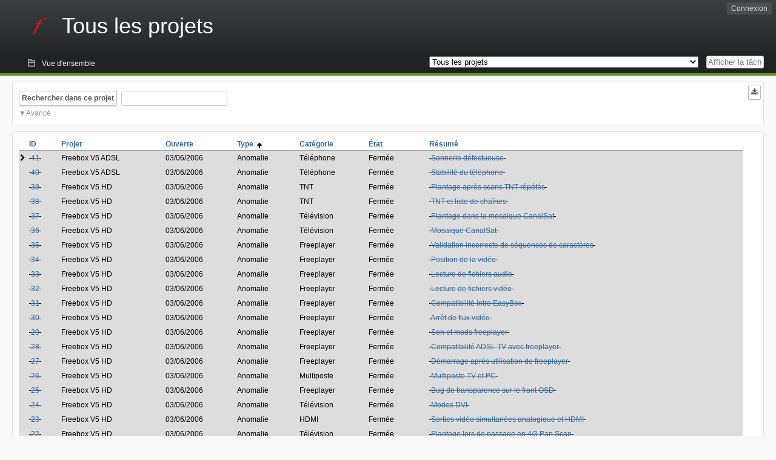

--- FILE ---
content_type: text/html; charset=utf-8
request_url: https://dev.freebox.fr/bugs/tasklist/proj0?opened=16&status%5B0%5D=&order=tasktype&sort=asc&order2=dateopened&sort2=desc
body_size: 11490
content:
<!DOCTYPE html PUBLIC "-//W3C//DTD XHTML 1.0 Strict//EN" "http://www.w3.org/TR/xhtml1/DTD/xhtml1-strict.dtd">
<html xmlns="http://www.w3.org/1999/xhtml" lang="fr-FR" xml:lang="fr-FR">
<head>
<title>Bugtracker Freebox :: Tous les projets: Liste des tâches</title>
<meta name="description" content="Flyspray, a Bug Tracking System written in PHP." />
<meta http-equiv="Content-Type" content="text/html; charset=utf-8" />
<meta http-equiv="Content-Script-Type" content="text/javascript" />
<meta http-equiv="Content-Style-Type" content="text/css" />
<meta name="viewport" content="width=device-width, initial-scale=1.0" />
<base href="https://dev.freebox.fr/bugs/" />
<link rel="icon" href="favicon.ico" />
<link rel="index" id="indexlink" type="text/html" href="https://dev.freebox.fr/bugs/" />
<link rel="section" type="text/html" href="https://dev.freebox.fr/bugs/?project=16" />
<link rel="section" type="text/html" href="https://dev.freebox.fr/bugs/?project=17" />
<link rel="section" type="text/html" href="https://dev.freebox.fr/bugs/?project=11" />
<link rel="section" type="text/html" href="https://dev.freebox.fr/bugs/?project=10" />
<link rel="section" type="text/html" href="https://dev.freebox.fr/bugs/?project=13" />
<link rel="section" type="text/html" href="https://dev.freebox.fr/bugs/?project=12" />
<link rel="section" type="text/html" href="https://dev.freebox.fr/bugs/?project=14" />
<link rel="section" type="text/html" href="https://dev.freebox.fr/bugs/?project=9" />
<link rel="section" type="text/html" href="https://dev.freebox.fr/bugs/?project=4" />
<link rel="section" type="text/html" href="https://dev.freebox.fr/bugs/?project=2" />
<link rel="section" type="text/html" href="https://dev.freebox.fr/bugs/?project=15" />
<link media="screen" href="https://dev.freebox.fr/bugs/themes/CleanFS/theme.css" rel="stylesheet" type="text/css" />
<link media="print" href="https://dev.freebox.fr/bugs/themes/CleanFS/theme_print.css" rel="stylesheet" type="text/css" />
<link href="https://dev.freebox.fr/bugs/themes/CleanFS/font-awesome.min.css" rel="stylesheet" type="text/css" />
<link rel="alternate" type="application/rss+xml" title="Flyspray RSS 1.0 Feed"
  href="https://dev.freebox.fr/bugs/feed.php?feed_type=rss1&amp;project=0" />
<link rel="alternate" type="application/rss+xml" title="Flyspray RSS 2.0 Feed"
  href="https://dev.freebox.fr/bugs/feed.php?feed_type=rss2&amp;project=0" />
<link rel="alternate" type="application/atom+xml" title="Flyspray Atom 0.3 Feed"
  href="https://dev.freebox.fr/bugs/feed.php?feed_type=atom&amp;project=0" />
<script type="text/javascript" src="https://dev.freebox.fr/bugs/js/prototype/prototype.js"></script>
<script type="text/javascript" src="https://dev.freebox.fr/bugs/js/script.aculo.us/scriptaculous.js"></script>
<script type="text/javascript" src="https://dev.freebox.fr/bugs/js/index.js"></script>
<script type="text/javascript" src="https://dev.freebox.fr/bugs/js/tabs.js"></script>
<script type="text/javascript" src="https://dev.freebox.fr/bugs/js/functions.js"></script>
<script type="text/javascript" src="https://dev.freebox.fr/bugs/js/jscalendar/calendar_stripped.js"></script>
<script type="text/javascript" src="https://dev.freebox.fr/bugs/js/jscalendar/calendar-setup_stripped.js"> </script>
<script type="text/javascript" src="https://dev.freebox.fr/bugs/js/jscalendar/lang/calendar-fr.js"></script>
<script type="text/javascript" src="https://dev.freebox.fr/bugs/js/lightbox/js/lightbox.js"></script>
<link rel="stylesheet" href="https://dev.freebox.fr/bugs/js/lightbox/css/lightbox.css" type="text/css" media="screen" />
	 
</head>
<body onload="" class="index p0">

    <h1 id="title"><a href="https://dev.freebox.fr/bugs/">
	<img src="https://dev.freebox.fr/bugs//logo_f.png" />	<span>Tous les projets</span>
    </a></h1>
    <input id="menu1" type="checkbox">
<label id="labelmenu1" for="menu1"></label>
<div id="menu"><ul id="menu-list"><li class="first">
	<input type="checkbox" id="s_loginbox" />
        <label for="s_loginbox" id="show_loginbox" accesskey="l">Connexion</label>
        <div id="loginbox" class="popup"><form id="login" action="https://dev.freebox.fr/bugs/index.php?do=authenticate" method="post">
<div id="login_input">
	<input placeholder="Nom d&#039;utilisateur" class="text" type="text" id="lbl_user_name" name="user_name" size="17" maxlength="32" />
	<input placeholder="Mot de passe" class="password" type="password" id="lbl_password" name="password" size="17" maxlength="100" />
	<label for="lbl_remember">Se souvenir de moi</label>
	<input type="checkbox" id="lbl_remember" name="remember_login" />
	<input type="hidden" name="return_to" value="/bugs/tasklist/proj0?opened=16&amp;status%5B0%5D=&amp;order=tasktype&amp;sort=asc&amp;order2=dateopened&amp;sort2=desc" />
	<input type="submit" value="Connexion" name="login" id="login_button" />
</div>
<div id="login_links">
              <a id="registerlink"
                href="https://dev.freebox.fr/bugs/register">Inscription</a>
                  <a id="forgotlink"
                href="https://dev.freebox.fr/bugs/lostpw">Mot de passe perdu ?</a>
        </div>
<div id="login_oauth">
    </div>
</form>
</div>
	</li></ul>
</div><div id="pm-menu">
	<input id="pmmenu" type="checkbox">
	<label id="labelpmmenu" for="pmmenu"></label>
	<ul id="pm-menu-list"><li class="first">
		<a id="toplevellink"
				href="https://dev.freebox.fr/bugs/toplevel/proj0">Vue d&#039;ensemble</a>
	</li>	</ul>
	<div id="pmcontrol">
		<div id="projectselector">			<form id="projectselectorform" action="https://dev.freebox.fr/bugs/index.php" method="get">
				<select name="project" onchange="document.getElementById('projectselectorform').submit()">
				<option value="0" selected="selected">Tous les projets</option><optgroup><option value="16">Application &quot;Freebox Connect&quot;</option><option value="17">Application &quot;Freebox Files&quot;</option><option value="11">Application &quot;Freebox&quot; (anciennement Compagnon)</option><option value="10">Freebox Player (Revolution / V6)</option><option value="13">Freebox Player Delta / One (V7)</option><option value="12">Freebox Player Mini 4K</option><option value="14">Freebox Player Pop (V8)</option><option value="9">Freebox Server (Ultra V9/ Pop V8/ Delta V7 / Revolution V6 / Mini 4K)</option><option value="4">Freebox V5 ADSL</option><option value="2">Freebox V5 HD</option><option value="15">Répéteur Wi-Fi</option></optgroup>				</select>
				<noscript><button type="submit">Basculer</button></noscript>
				<input type="hidden" name="do" value="index" />
				<input type="hidden" value="1" name="switch" />
							</form>
		</div>
		<div id="showtask">			<form action="https://dev.freebox.fr/bugs/index.php" method="get">
				<noscript><button type="submit">Afficher la tâche #</button></noscript>
				<input id="task_id" name="show_task" class="text" type="text" size="10" accesskey="t" placeholder="Afficher la tâche #" />
			</form>
		</div>
	</div>
</div>

								
<div id="content">
		<script type="text/javascript">
    //Used for dynamically displaying the bulk edit pane, when Checkboxes are >1
    function BulkEditCheck()
    {
        var form = document.getElementById('massops');
        var count = 0;
        for(var n=0;n < form.length;n++){
            if(form[n].name == 'ids[]' && form[n].checked){
                count++;
            }
        }

        if(count == 0)
        {
            Effect.Fade('bulk_edit_selectedItems',{ duration: 0.2 });
        }
        if(count == 1)
        {
            Effect.Appear('bulk_edit_selectedItems',{ duration: 0.2 });
        }
    }

    function massSelectBulkEditCheck()
    {
        var form = document.getElementById('massops');
        var check_count = 0, uncheck_count;
        for(var n=0;n < form.length;n++){
            if(form[n].name == 'ids[]'){
		if(form[n].checked)
		    check_count++;
		else
		    uncheck_count++;
            }
        }

        if(check_count == 0)
        {
            Effect.Appear('bulk_edit_selectedItems',{ duration: 0.2 });
        }

        if(uncheck_count == 0)
        {
            Effect.Fade('bulk_edit_selectedItems',{ duration: 0.2 });
        }
    }

    function ClearAssignments()
    {
        document.getElementById('bulk_assignment').options.length = 0;
    }
</script>



<form id="search" action="https://dev.freebox.fr/bugs/index.php" method="get">
  <button id="searchthisproject" type="submit">Rechercher dans ce projet</button>
  <input class="text" id="searchtext" name="string" type="text" size="20" placeholder=" "
   maxlength="100" value="" accesskey="q"/>
  <input type="hidden" name="project" value="0"/>
  <input type="hidden" name="do" value="index"/>
  <button type="submit" name="export_list" value="1" id="exporttasklist" title="Exporter la liste des tâches"><i class="fa fa-download"></i></button>
<style>
#sc2,#s_searchstate{display:none;}
#searchstateactions{color:#999;display:block;cursor:pointer;}
#s_searchstate:checked ~ #sc2 {display:block;}
#s_searchstate ~ label::before { content: "\25bc";}
#s_searchstate:checked ~ label::before { content: "\25b2";}
</style>
<input id="s_searchstate" type="checkbox" name="advancedsearch"/>
<label id="searchstateactions" for="s_searchstate">Avancé</label>
<div id="sc2" class="switchcontent">
<fieldset class="advsearch_misc">
   <legend>Divers</legend>
   <input type="checkbox" name="search_in_comments" value="1" id="sic" />                    <label class="left" for="sic">Rechercher dans les commentaires</label>

                    <input type="checkbox" name="search_in_details" value="1" id="search_in_details" />                    <label class="left" for="search_in_details">Rechercher dans les détails</label>

                    <input type="checkbox" name="search_for_all" value="1" id="sfa" />                    <label class="left" for="sfa">Rechercher tous les mots</label>

                    <input type="checkbox" name="only_watched" value="1" id="only_watched" />                    <label class="left" for="only_watched">Surveillées par moi</label>

                    <input type="checkbox" name="only_primary" value="1" id="only_primary" />                    <label class="left" for="only_primary">Tâches n&#039;en bloquant aucune autre</label>

		<input type="checkbox" name="only_blocker" value="1" id="only_blocker" />		<label class="left" for="only_blocker" id="blockerlabel">Tâches bloquant d&#039;autres tâches</label>
		<span id="blockerornoblocker">La sélection simultanée des options &quot;bloquant&quot; et &quot;non bloquant&quot; n&#039;est pas cohérente.</span>
		<style>
		#blockerornoblocker {display:none;color:#c00;}
		#only_primary:checked ~ #only_blocker:checked ~ #blockerornoblocker {display:inline;}
		</style>
		
                    <input type="checkbox" name="has_attachment" value="1" id="has_attachment" />                    <label class="left" for="has_attachment">Avec pièce jointe</label>

                    <input type="checkbox" name="hide_subtasks" value="1" id="hide_subtasks" />                    <label class="left" for="hide_subtasks">Cacher une sous-tâche</label>
                </fieldset>

                <fieldset class="advsearch_task">
                    <legend>Propriétés de la tâche</legend>
            <!-- Task Type -->
		                        <div class="search_select">
		                            <label class="default multisel" for="type">Type</label>
                        <select name="type[]" id="type" multiple="multiple" size="8">
                            <option value="" selected="selected">Tout type de tâche</option><option value="1">Anomalie</option><option value="2">Évolution</option><option value="4">Autre</option>                        </select>
                    </div>

            <!-- Severity -->
		                        <div class="search_select">
		                            <label class="default multisel" for="sev">Sévérité</label>
                        <select name="sev[]" id="sev" multiple="multiple" size="8">
                            <option value="" selected="selected">Toutes les sévérités</option><option value="5">Critique</option><option value="4">Haute</option><option value="3">Moyenne</option><option value="2">Basse</option><option value="1">Très basse</option>                        </select>
                    </div>

            <!-- Priority -->
		                        <div class="search_select">
		                            <label class="default multisel" for="pri">Priorité</label>
                        <select name="pri[]" id="pri" multiple="multiple" size="8">
                            <option value="" selected="selected">Toutes les priorités</option><option value="6">Très haute</option><option value="5">Haute</option><option value="4">Moyenne</option><option value="3">Basse</option><option value="2">Très Basse</option><option value="1">Ajourné</option>                        </select>
                    </div>

            <!-- Due Version -->
		                        <div class="search_select">
		                            <label class="default multisel" for="due">Due pour la version</label>
                        <select name="due[]" id="due" multiple="multiple" size="8">
                            <option value="" selected="selected">N&#039;importe quelle version</option><option value="0">Non assignée</option>                        </select>
                    </div>

            <!-- Reportedin -->
		                        <div class="search_select">
		                            <label class="default multisel" for="reported">Basée sur la version</label>
                        <select name="reported[]" id="reported" multiple="multiple" size="8">
                            <option value="" selected="selected">Toutes versions</option>                        </select>
                    </div>

            <!-- Category -->
		                        <div class="search_select">
		                            <label class="default multisel" for="cat">Catégorie</label>
                        <select name="cat[]" id="cat" multiple="multiple" size="8">
                            <option value="" selected="selected">Toutes les catégories</option>                        </select>
                    </div>

            <!-- Status -->
		                        <div class="search_select">
		                            <label class="default multisel" for="status">État</label>
                        <select name="status[]" id="status" multiple="multiple" size="8">
                            <option value="" selected="selected">Tous les états</option><option value="open">Toutes les tâches ouvertes</option><option value="closed">Toutes les tâches fermées</option><option value="1">Nouveau</option><option value="2">Confirmé</option><option value="7">À investiguer</option><option value="3">En cours de résolution</option><option value="5">En attente de réponse</option>                        </select>
                    </div>

            <!-- Progress -->
		                        <div class="search_select">
		                            <label class="default multisel" for="percent">Pourcentage achevé</label>
                        <!-- legacy: tpl_options()
                        <select name="percent[]" id="percent" multiple="multiple" size="12">
                                                        <option value="" selected="selected">N&#039;importe</option><option value="0">0</option><option value="10">10</option><option value="20">20</option><option value="30">30</option><option value="40">40</option><option value="50">50</option><option value="60">60</option><option value="70">70</option><option value="80">80</option><option value="90">90</option><option value="100">100</option>                        </select>
                        -->
<select name="percent[]" id="percent" multiple="multiple" size="12">
<option value="" selected="selected">N&#039;importe</option>
<option value="0" class="percent0">0</option>
<option value="10" class="percent10">10</option>
<option value="20" class="percent20">20</option>
<option value="30" class="percent30">30</option>
<option value="40" class="percent40">40</option>
<option value="50" class="percent50">50</option>
<option value="60" class="percent60">60</option>
<option value="70" class="percent70">70</option>
<option value="80" class="percent80">80</option>
<option value="90" class="percent90">90</option>
<option value="100" class="percent100">100</option>
</select>                    </div>
                    <div class="clear"></div>
                </fieldset>

                <fieldset class="advsearch_users">
                    <legend>Utilisateurs</legend>
                    <label class="default multisel" for="opened">Ouverte par</label>
                    <input class="users text"  placeholder = " " type="text" name="opened" id="opened" value="remm" />
<span class="autocomplete" id="opened_complete"></span>
<script type="text/javascript">
    showstuff('opened_complete');
    new Ajax.Autocompleter('opened', 'opened_complete', 'https://dev.freebox.fr/bugs/js/callbacks/usersearch.php', {})
</script>

		                    <label class="default multisel" for="dev">Assignée à</label>
                    <input class="users text"  placeholder = " " type="text" name="dev" id="dev" value="" />
<span class="autocomplete" id="dev_complete"></span>
<script type="text/javascript">
    showstuff('dev_complete');
    new Ajax.Autocompleter('dev', 'dev_complete', 'https://dev.freebox.fr/bugs/js/callbacks/usersearch.php', {})
</script>
                    <label class="default multisel" for="closed">Fermée par</label>
                    <input class="users text"  placeholder = " " type="text" name="closed" id="closed" value="" />
<span class="autocomplete" id="closed_complete"></span>
<script type="text/javascript">
    showstuff('closed_complete');
    new Ajax.Autocompleter('closed', 'closed_complete', 'https://dev.freebox.fr/bugs/js/callbacks/usersearch.php', {})
</script>
                </fieldset>

                <fieldset class="advsearch_dates">
                    <legend>Dates</legend>
            <!-- Due Date -->
		                        <div class="dateselect">
		                            <label for="duedatefrom">Échéance du</label>
<input id="duedatefrom" type="text" class="text" size="10" name="duedatefrom" placeholder=" " value="" />
<a class="datebutton" href="#" id="duedatefromdateview" title="Sélectionner la date"></a>
<script type="text/javascript">Calendar.setup({daFormat: '%Y-%m-%d',inputField: "duedatefrom", button: "duedatefromdateview"});</script>
                        <label for="duedateto">au</label>
<input id="duedateto" type="text" class="text" size="10" name="duedateto" placeholder=" " value="" />
<a class="datebutton" href="#" id="duedatetodateview" title="Sélectionner la date"></a>
<script type="text/javascript">Calendar.setup({daFormat: '%Y-%m-%d',inputField: "duedateto", button: "duedatetodateview"});</script>
                    </div>
                    <div class="dateselect">
                        <label for="changedfrom">Modifiée du</label>
<input id="changedfrom" type="text" class="text" size="10" name="changedfrom" placeholder=" " value="" />
<a class="datebutton" href="#" id="changedfromdateview" title="Sélectionner la date"></a>
<script type="text/javascript">Calendar.setup({daFormat: '%Y-%m-%d',inputField: "changedfrom", button: "changedfromdateview"});</script>
                        <label for="changedto">au</label>
<input id="changedto" type="text" class="text" size="10" name="changedto" placeholder=" " value="" />
<a class="datebutton" href="#" id="changedtodateview" title="Sélectionner la date"></a>
<script type="text/javascript">Calendar.setup({daFormat: '%Y-%m-%d',inputField: "changedto", button: "changedtodateview"});</script>
                    </div>
                    <div class="dateselect">
                        <label for="openedfrom">Ouverte du</label>
<input id="openedfrom" type="text" class="text" size="10" name="openedfrom" placeholder=" " value="" />
<a class="datebutton" href="#" id="openedfromdateview" title="Sélectionner la date"></a>
<script type="text/javascript">Calendar.setup({daFormat: '%Y-%m-%d',inputField: "openedfrom", button: "openedfromdateview"});</script>
                        <label for="openedto">au</label>
<input id="openedto" type="text" class="text" size="10" name="openedto" placeholder=" " value="" />
<a class="datebutton" href="#" id="openedtodateview" title="Sélectionner la date"></a>
<script type="text/javascript">Calendar.setup({daFormat: '%Y-%m-%d',inputField: "openedto", button: "openedtodateview"});</script>
                    </div>
                    <div class="dateselect">
                        <label for="closedfrom">Fermée du</label>
<input id="closedfrom" type="text" class="text" size="10" name="closedfrom" placeholder=" " value="" />
<a class="datebutton" href="#" id="closedfromdateview" title="Sélectionner la date"></a>
<script type="text/javascript">Calendar.setup({daFormat: '%Y-%m-%d',inputField: "closedfrom", button: "closedfromdateview"});</script>
                        <label for="closedto">au</label>
<input id="closedto" type="text" class="text" size="10" name="closedto" placeholder=" " value="" />
<a class="datebutton" href="#" id="closedtodateview" title="Sélectionner la date"></a>
<script type="text/javascript">Calendar.setup({daFormat: '%Y-%m-%d',inputField: "closedto", button: "closedtodateview"});</script>
                    </div>
                </fieldset>
            </div>
</form>
<div id="tasklist">
<form action="https://dev.freebox.fr/bugs/proj0?do=tasklist&amp;project=0&amp;opened=16&amp;status%5B0%5D=&amp;order=tasktype&amp;sort=asc&amp;order2=dateopened&amp;sort2=desc" method="post" name="massops" enctype="multipart/form-data" id="massops"><input type="hidden" name="csrftoken" value="1011561437" /><div>
<script type="text/javascript">
	var cX = 0; var cY = 0; var rX = 0; var rY = 0;
	function UpdateCursorPosition(e){ cX = e.pageX; cY = e.pageY;}
	function UpdateCursorPositionDocAll(e){ cX = e.clientX; cY = e.clientY;}
	if(document.all) { document.onmousemove = UpdateCursorPositionDocAll; }
	else { document.onmousemove = UpdateCursorPosition; }
	function AssignPosition(d) {
		if (self.pageYOffset) {
			rX = self.pageXOffset;
			rY = self.pageYOffset;
		} else if(document.documentElement && document.documentElement.scrollTop) {
			rX = document.documentElement.scrollLeft;
			rY = document.documentElement.scrollTop;
		} else if(document.body) {
			rX = document.body.scrollLeft;
			rY = document.body.scrollTop;
		}
		if (document.all) {
			cX += rX;
			cY += rY;
		}
		d.style.left = (cX+10) + "px";
		d.style.top = (cY+10) + "px";
	}
	function Show(elem, id) {
		if(cY == 0) return;
		var div = document.getElementById("desc_"+id);
		AssignPosition(div);
		div.style.display = "block";
	}
	function Hide(elem, id)	{
		document.getElementById("desc_"+id).style.display = "none";
	}
</script>	
<table id="tasklist_table">
<colgroup>
	<col class="caret" />
			<col class="id" />
		<col class="project" />
		<col class="dateopened" />
		<col class="tasktype" />
		<col class="category" />
		<col class="status" />
		<col class="summary" />
	</colgroup>
<thead>
<tr>
	<th class="caret"></th>
	
	<th class="id"><a title="Trier selon cette colonne" href="https://dev.freebox.fr/bugs/tasklist/proj0?opened=16&amp;status%5B0%5D=&amp;order=id&amp;sort=desc&amp;order2=tasktype&amp;sort2=asc">ID</a></th>
	<th class="project"><a title="Trier selon cette colonne" href="https://dev.freebox.fr/bugs/tasklist/proj0?opened=16&amp;status%5B0%5D=&amp;order=project&amp;sort=asc&amp;order2=tasktype&amp;sort2=asc">Projet</a></th>
	<th class="dateopened"><a title="Trier selon cette colonne" href="https://dev.freebox.fr/bugs/tasklist/proj0?opened=16&amp;status%5B0%5D=&amp;order=dateopened&amp;sort=desc&amp;order2=tasktype&amp;sort2=asc">Ouverte</a></th>
	<th class="tasktype orderby"><a title="Trier selon cette colonne" href="https://dev.freebox.fr/bugs/tasklist/proj0?opened=16&amp;status%5B0%5D=&amp;order=tasktype&amp;sort=desc&amp;order2=dateopened&amp;sort2=desc">Type&nbsp;&nbsp;<img src="https://dev.freebox.fr/bugs/themes/CleanFS/asc.png" alt="asc" /></a></th>
	<th class="category"><a title="Trier selon cette colonne" href="https://dev.freebox.fr/bugs/tasklist/proj0?opened=16&amp;status%5B0%5D=&amp;order=category&amp;sort=asc&amp;order2=tasktype&amp;sort2=asc">Catégorie</a></th>
	<th class="status"><a title="Trier selon cette colonne" href="https://dev.freebox.fr/bugs/tasklist/proj0?opened=16&amp;status%5B0%5D=&amp;order=status&amp;sort=desc&amp;order2=tasktype&amp;sort2=asc">État</a></th>
	<th class="summary"><a title="Trier selon cette colonne" href="https://dev.freebox.fr/bugs/tasklist/proj0?opened=16&amp;status%5B0%5D=&amp;order=summary&amp;sort=desc&amp;order2=tasktype&amp;sort2=asc">Résumé</a></th></tr>
</thead>
<tbody>
<tr id="task41" class="severity2 closed">
	<td class="caret"></td>
	<td class='task_id'><del>&#160;<a href="https://dev.freebox.fr/bugs/task/41?opened=16&amp;status%5B0%5D=&amp;order=tasktype&amp;sort=asc&amp;order2=dateopened&amp;sort2=desc" title="Impossible à reproduire | Sonnerie défectueuse | 100%"  class = "closedtasklink">41</a>&#160;</del></td><td class='task_project'>Freebox V5 ADSL</td><td class='task_dateopened'>03/06/2006</td><td class='task_tasktype typ1'>Anomalie</td><td class='task_category'>Téléphone</td><td class='task_status sta1'>Fermée</td><td class="task_summary" onmouseover="Show(this, 41)" onmouseout="Hide(this, 41)"><del>&#160;<a href="https://dev.freebox.fr/bugs/task/41?opened=16&amp;status%5B0%5D=&amp;order=tasktype&amp;sort=asc&amp;order2=dateopened&amp;sort2=desc" title="Impossible à reproduire | Sonnerie défectueuse | 100%"  class = "closedtasklink">Sonnerie défectueuse</a>&#160;</del></td>	<td id="desc_41" class="descbox box">
	<b>Description de la tâche</b>
	
<p>
Migration de bug du wiki:<br />sonnerie défaillante : lors de la réception d&rsquo;un appel, le téléphone sonne pdt 1/2 seconde puis s&rsquo;arrête. Si on décroche on arrive quand même à prendre l&rsquo;appel. Ca marchait très bien avec une v3.<br />
</p>
	</td>
	</tr>
<tr id="task40" class="severity4 closed">
	<td class="caret"></td>
	<td class='task_id'><del>&#160;<a href="https://dev.freebox.fr/bugs/task/40?opened=16&amp;status%5B0%5D=&amp;order=tasktype&amp;sort=asc&amp;order2=dateopened&amp;sort2=desc" title="Résolu | Stabilité du téléphone | 100%"  class = "closedtasklink">40</a>&#160;</del></td><td class='task_project'>Freebox V5 ADSL</td><td class='task_dateopened'>03/06/2006</td><td class='task_tasktype typ1'>Anomalie</td><td class='task_category'>Téléphone</td><td class='task_status sta3'>Fermée</td><td class="task_summary" onmouseover="Show(this, 40)" onmouseout="Hide(this, 40)"><del>&#160;<a href="https://dev.freebox.fr/bugs/task/40?opened=16&amp;status%5B0%5D=&amp;order=tasktype&amp;sort=asc&amp;order2=dateopened&amp;sort2=desc" title="Résolu | Stabilité du téléphone | 100%"  class = "closedtasklink">Stabilité du téléphone</a>&#160;</del></td>	<td id="desc_40" class="descbox box">
	<b>Description de la tâche</b>
	
<p>
Migration de bug du wiki:<br />Plus de téléphone, obligé de rebooter la Freebox ADSL pour pouvoir retrouver le téléphone.<br />
</p>
	</td>
	</tr>
<tr id="task39" class="severity3 closed">
	<td class="caret"></td>
	<td class='task_id'><del>&#160;<a href="https://dev.freebox.fr/bugs/task/39?opened=16&amp;status%5B0%5D=&amp;order=tasktype&amp;sort=asc&amp;order2=dateopened&amp;sort2=desc" title="Impossible à reproduire | Plantage après scans TNT répétés | 100%"  class = "closedtasklink">39</a>&#160;</del></td><td class='task_project'>Freebox V5 HD</td><td class='task_dateopened'>03/06/2006</td><td class='task_tasktype typ1'>Anomalie</td><td class='task_category'>TNT</td><td class='task_status sta1'>Fermée</td><td class="task_summary" onmouseover="Show(this, 39)" onmouseout="Hide(this, 39)"><del>&#160;<a href="https://dev.freebox.fr/bugs/task/39?opened=16&amp;status%5B0%5D=&amp;order=tasktype&amp;sort=asc&amp;order2=dateopened&amp;sort2=desc" title="Impossible à reproduire | Plantage après scans TNT répétés | 100%"  class = "closedtasklink">Plantage après scans TNT répétés</a>&#160;</del></td>	<td id="desc_39" class="descbox box">
	<b>Description de la tâche</b>
	
<p>
Migration de bug du wiki:<br />Plantages du boîtier HD après des scans TNT répétés (une vingtaine au minimum).<br />
</p>
	</td>
	</tr>
<tr id="task38" class="severity3 closed">
	<td class="caret"></td>
	<td class='task_id'><del>&#160;<a href="https://dev.freebox.fr/bugs/task/38?opened=16&amp;status%5B0%5D=&amp;order=tasktype&amp;sort=asc&amp;order2=dateopened&amp;sort2=desc" title="Doublon | TNT et liste de chaînes | 100%"  class = "closedtasklink">38</a>&#160;</del></td><td class='task_project'>Freebox V5 HD</td><td class='task_dateopened'>03/06/2006</td><td class='task_tasktype typ1'>Anomalie</td><td class='task_category'>TNT</td><td class='task_status sta2'>Fermée</td><td class="task_summary" onmouseover="Show(this, 38)" onmouseout="Hide(this, 38)"><del>&#160;<a href="https://dev.freebox.fr/bugs/task/38?opened=16&amp;status%5B0%5D=&amp;order=tasktype&amp;sort=asc&amp;order2=dateopened&amp;sort2=desc" title="Doublon | TNT et liste de chaînes | 100%"  class = "closedtasklink">TNT et liste de chaînes</a>&#160;</del></td>	<td id="desc_38" class="descbox box">
	<b>Description de la tâche</b>
	
<p>
Les chaines 5xx de la TNT n&rsquo;apparraissent pas dans la liste des chaines, et l&rsquo;accès à ces chaines n&rsquo;est pas possible par Chaine+ et Chaine-, après 4xx ca revient à la chaine 0 !!! Et quand on tape 501, il est aussi impossible ensuite de faire Chaine+/-, il faut taper 502 ou 50x ou être en mode &ldquo;favori&rdquo;.<br />
</p>
	</td>
	</tr>
<tr id="task37" class="severity3 closed">
	<td class="caret"></td>
	<td class='task_id'><del>&#160;<a href="https://dev.freebox.fr/bugs/task/37?opened=16&amp;status%5B0%5D=&amp;order=tasktype&amp;sort=asc&amp;order2=dateopened&amp;sort2=desc" title="Résolu | Plantage dans la mosaique CanalSat | 100%"  class = "closedtasklink">37</a>&#160;</del></td><td class='task_project'>Freebox V5 HD</td><td class='task_dateopened'>03/06/2006</td><td class='task_tasktype typ1'>Anomalie</td><td class='task_category'>Télévision</td><td class='task_status sta1'>Fermée</td><td class="task_summary" onmouseover="Show(this, 37)" onmouseout="Hide(this, 37)"><del>&#160;<a href="https://dev.freebox.fr/bugs/task/37?opened=16&amp;status%5B0%5D=&amp;order=tasktype&amp;sort=asc&amp;order2=dateopened&amp;sort2=desc" title="Résolu | Plantage dans la mosaique CanalSat | 100%"  class = "closedtasklink">Plantage dans la mosaique CanalSat</a>&#160;</del></td>	<td id="desc_37" class="descbox box">
	<b>Description de la tâche</b>
	
<p>
Migration de bug du wiki:<br />Lorsqu&rsquo;on est sur la mosaïque, l&rsquo;appuie sur le rouge (Volume) puis une direction fait rebooter la freebox HD.<br />
</p>
	</td>
	</tr>
<tr id="task36" class="severity3 closed">
	<td class="caret"></td>
	<td class='task_id'><del>&#160;<a href="https://dev.freebox.fr/bugs/task/36?opened=16&amp;status%5B0%5D=&amp;order=tasktype&amp;sort=asc&amp;order2=dateopened&amp;sort2=desc" title="Impossible à reproduire | Mosaique CanalSat | 100%"  class = "closedtasklink">36</a>&#160;</del></td><td class='task_project'>Freebox V5 HD</td><td class='task_dateopened'>03/06/2006</td><td class='task_tasktype typ1'>Anomalie</td><td class='task_category'>Télévision</td><td class='task_status sta1'>Fermée</td><td class="task_summary" onmouseover="Show(this, 36)" onmouseout="Hide(this, 36)"><del>&#160;<a href="https://dev.freebox.fr/bugs/task/36?opened=16&amp;status%5B0%5D=&amp;order=tasktype&amp;sort=asc&amp;order2=dateopened&amp;sort2=desc" title="Impossible à reproduire | Mosaique CanalSat | 100%"  class = "closedtasklink">Mosaique CanalSat</a>&#160;</del></td>	<td id="desc_36" class="descbox box">
	<b>Description de la tâche</b>
	
<p>
Migration de bug du wiki:<br />La première page de la mosaïque est sans image, il faut passer à la seconde page de la mosaïque puis revenir pour que les images reviennent.<br />
</p>
	</td>
	</tr>
<tr id="task35" class="severity2 closed">
	<td class="caret"></td>
	<td class='task_id'><del>&#160;<a href="https://dev.freebox.fr/bugs/task/35?opened=16&amp;status%5B0%5D=&amp;order=tasktype&amp;sort=asc&amp;order2=dateopened&amp;sort2=desc" title="Impossible à reproduire | Validation incorrecte de séquences de caractères | 100%"  class = "closedtasklink">35</a>&#160;</del></td><td class='task_project'>Freebox V5 HD</td><td class='task_dateopened'>03/06/2006</td><td class='task_tasktype typ1'>Anomalie</td><td class='task_category'>Freeplayer</td><td class='task_status sta1'>Fermée</td><td class="task_summary" onmouseover="Show(this, 35)" onmouseout="Hide(this, 35)"><del>&#160;<a href="https://dev.freebox.fr/bugs/task/35?opened=16&amp;status%5B0%5D=&amp;order=tasktype&amp;sort=asc&amp;order2=dateopened&amp;sort2=desc" title="Impossible à reproduire | Validation incorrecte de séquences de caractères | 100%"  class = "closedtasklink">Validation incorrecte de séquences de caractères</a>&#160;</del></td>	<td id="desc_35" class="descbox box">
	<b>Description de la tâche</b>
	
<p>
Migration de bug du wiki:<br />Certains caractères présents dans une page <acronym title="HyperText Markup Language">HTML</acronym> font rebooter la freebox, la chaîne suivante fait planter la freebox : &ldquo;?? 8@@?4%4%????? ??d???????????????????zlZr???????wq:?r?ahtX9(Rsc?hbd?&rdquo;-IHI,POKTtv??{0JJ?t??????V??{?????????????????????lm???????<br />????.6]???yxUc28P?s?lty?%/OaPrJei?SAsm7*3rImk?????#4Z???????KCTCT41602384??????8?ph?ni?ol?qe???vbJ)&rdquo; (sous réserve que wiki ne modifie pa sla chaîne à l&rsquo;enregistrement …)<br />
</p>
	</td>
	</tr>
<tr id="task34" class="severity3 closed">
	<td class="caret"></td>
	<td class='task_id'><del>&#160;<a href="https://dev.freebox.fr/bugs/task/34?opened=16&amp;status%5B0%5D=&amp;order=tasktype&amp;sort=asc&amp;order2=dateopened&amp;sort2=desc" title="Résolu | Position de la vidéo | 100%"  class = "closedtasklink">34</a>&#160;</del></td><td class='task_project'>Freebox V5 HD</td><td class='task_dateopened'>03/06/2006</td><td class='task_tasktype typ1'>Anomalie</td><td class='task_category'>Freeplayer</td><td class='task_status sta1'>Fermée</td><td class="task_summary" onmouseover="Show(this, 34)" onmouseout="Hide(this, 34)"><del>&#160;<a href="https://dev.freebox.fr/bugs/task/34?opened=16&amp;status%5B0%5D=&amp;order=tasktype&amp;sort=asc&amp;order2=dateopened&amp;sort2=desc" title="Résolu | Position de la vidéo | 100%"  class = "closedtasklink">Position de la vidéo</a>&#160;</del></td>	<td id="desc_34" class="descbox box">
	<b>Description de la tâche</b>
	
<p>
Migration de bug du wiki:<br />Le positionnement d&rsquo;une vidéo à l&rsquo;écran ne fonctionne plus (ex de paramétrage : &lt;body background=&rdquo;ts://127.0.0.1?ox=55&amp;oy=360&amp;ow=200&amp;oh=150&rdquo;&gt;): elle est automatiquement centrée. En gros les paramètres ox et oy ne fonctionnent plus.<br />
</p>
	</td>
	</tr>
<tr id="task33" class="severity4 closed">
	<td class="caret"></td>
	<td class='task_id'><del>&#160;<a href="https://dev.freebox.fr/bugs/task/33?opened=16&amp;status%5B0%5D=&amp;order=tasktype&amp;sort=asc&amp;order2=dateopened&amp;sort2=desc" title="Résolu | Lecture de fichiers audio | 100%"  class = "closedtasklink">33</a>&#160;</del></td><td class='task_project'>Freebox V5 HD</td><td class='task_dateopened'>03/06/2006</td><td class='task_tasktype typ1'>Anomalie</td><td class='task_category'>Freeplayer</td><td class='task_status sta3'>Fermée</td><td class="task_summary" onmouseover="Show(this, 33)" onmouseout="Hide(this, 33)"><del>&#160;<a href="https://dev.freebox.fr/bugs/task/33?opened=16&amp;status%5B0%5D=&amp;order=tasktype&amp;sort=asc&amp;order2=dateopened&amp;sort2=desc" title="Résolu | Lecture de fichiers audio | 100%"  class = "closedtasklink">Lecture de fichiers audio</a>&#160;</del></td>	<td id="desc_33" class="descbox box">
	<b>Description de la tâche</b>
	
<p>
La lecture de fichier audio marche mal. Quand on lance une vidéo puis ensuite un mp3, le mp3 se lit. Si on essaye de relancer un nouveau <acronym title="Motion Picture Experts Group Layer 3">MP3</acronym> (ou si on passe à la suivante dans la playlist) on ne l&rsquo;entend pas. En fait, il n&rsquo;y a que si on vient de lancer une vidéo qu&rsquo;on arrive à écouter un mp3<br />
</p>
	</td>
	</tr>
<tr id="task32" class="severity3 closed">
	<td class="caret"></td>
	<td class='task_id'><del>&#160;<a href="https://dev.freebox.fr/bugs/task/32?opened=16&amp;status%5B0%5D=&amp;order=tasktype&amp;sort=asc&amp;order2=dateopened&amp;sort2=desc" title="Impossible à reproduire | Lecture de fichiers vidéo | 100%"  class = "closedtasklink">32</a>&#160;</del></td><td class='task_project'>Freebox V5 HD</td><td class='task_dateopened'>03/06/2006</td><td class='task_tasktype typ1'>Anomalie</td><td class='task_category'>Freeplayer</td><td class='task_status sta2'>Fermée</td><td class="task_summary" onmouseover="Show(this, 32)" onmouseout="Hide(this, 32)"><del>&#160;<a href="https://dev.freebox.fr/bugs/task/32?opened=16&amp;status%5B0%5D=&amp;order=tasktype&amp;sort=asc&amp;order2=dateopened&amp;sort2=desc" title="Impossible à reproduire | Lecture de fichiers vidéo | 100%"  class = "closedtasklink">Lecture de fichiers vidéo</a>&#160;</del></td>	<td id="desc_32" class="descbox box">
	<b>Description de la tâche</b>
	
<p>
Migration de bug du wiki:<br />Parfois la lecture d&rsquo;un divx ne fonctionne pas : la freebox ne semble pas lire le flux que lui envoi VLC. En éteignant/rallumant (bouton power de la télécommande) et en retournant dans l&rsquo;univers freeplayer, la vidéo s&rsquo;affiche . (il faut parfois refaire la manip plusieurs fois)<br />
</p>
	</td>
	</tr>
<tr id="task31" class="severity3 closed">
	<td class="caret"></td>
	<td class='task_id'><del>&#160;<a href="https://dev.freebox.fr/bugs/task/31?opened=16&amp;status%5B0%5D=&amp;order=tasktype&amp;sort=asc&amp;order2=dateopened&amp;sort2=desc" title="Impossible à reproduire | Compatibilité intro EasyBox | 100%"  class = "closedtasklink">31</a>&#160;</del></td><td class='task_project'>Freebox V5 HD</td><td class='task_dateopened'>03/06/2006</td><td class='task_tasktype typ1'>Anomalie</td><td class='task_category'>Freeplayer</td><td class='task_status sta1'>Fermée</td><td class="task_summary" onmouseover="Show(this, 31)" onmouseout="Hide(this, 31)"><del>&#160;<a href="https://dev.freebox.fr/bugs/task/31?opened=16&amp;status%5B0%5D=&amp;order=tasktype&amp;sort=asc&amp;order2=dateopened&amp;sort2=desc" title="Impossible à reproduire | Compatibilité intro EasyBox | 100%"  class = "closedtasklink">Compatibilité intro EasyBox</a>&#160;</del></td>	<td id="desc_31" class="descbox box">
	<b>Description de la tâche</b>
	
<p>
Migration de bug du wiki:<br />Sur Easybox il m&rsquo;est impossible de faire apparaitre l&rsquo;intro (flux de 8sec) où le fond d&rsquo;écran, lancé sur une période de 10sec puis arrété, diffusé à partir de VLC avec le module fake.<br />
</p>
	</td>
	</tr>
<tr id="task30" class="severity3 closed">
	<td class="caret"></td>
	<td class='task_id'><del>&#160;<a href="https://dev.freebox.fr/bugs/task/30?opened=16&amp;status%5B0%5D=&amp;order=tasktype&amp;sort=asc&amp;order2=dateopened&amp;sort2=desc" title="Doublon | Arrêt de flux vidéo | 100%"  class = "closedtasklink">30</a>&#160;</del></td><td class='task_project'>Freebox V5 HD</td><td class='task_dateopened'>03/06/2006</td><td class='task_tasktype typ1'>Anomalie</td><td class='task_category'>Freeplayer</td><td class='task_status sta1'>Fermée</td><td class="task_summary" onmouseover="Show(this, 30)" onmouseout="Hide(this, 30)"><del>&#160;<a href="https://dev.freebox.fr/bugs/task/30?opened=16&amp;status%5B0%5D=&amp;order=tasktype&amp;sort=asc&amp;order2=dateopened&amp;sort2=desc" title="Doublon | Arrêt de flux vidéo | 100%"  class = "closedtasklink">Arrêt de flux vidéo</a>&#160;</del></td>	<td id="desc_30" class="descbox box">
	<b>Description de la tâche</b>
	
<p>
Migration de bug du wiki:<br />Lorsqu&rsquo;un MOD coupe le flux vidéo venant de VLC, on obtient un écran bizarre (pixels de toutes les couleurs). L&rsquo;ancien comportement (sur V4) était de laisser la dernière image. Note: cela ne se produit pas à chaque fois. Moyen de reproduire : lancer une radio (fréquence3) avec Home Jukebox<br />
</p>
	</td>
	</tr>
<tr id="task29" class="severity4 closed">
	<td class="caret"></td>
	<td class='task_id'><del>&#160;<a href="https://dev.freebox.fr/bugs/task/29?opened=16&amp;status%5B0%5D=&amp;order=tasktype&amp;sort=asc&amp;order2=dateopened&amp;sort2=desc" title="Doublon | Son et mods freeplayer | 100%"  class = "closedtasklink">29</a>&#160;</del></td><td class='task_project'>Freebox V5 HD</td><td class='task_dateopened'>03/06/2006</td><td class='task_tasktype typ1'>Anomalie</td><td class='task_category'>Freeplayer</td><td class='task_status sta3'>Fermée</td><td class="task_summary" onmouseover="Show(this, 29)" onmouseout="Hide(this, 29)"><del>&#160;<a href="https://dev.freebox.fr/bugs/task/29?opened=16&amp;status%5B0%5D=&amp;order=tasktype&amp;sort=asc&amp;order2=dateopened&amp;sort2=desc" title="Doublon | Son et mods freeplayer | 100%"  class = "closedtasklink">Son et mods freeplayer</a>&#160;</del></td>	<td id="desc_29" class="descbox box">
	<b>Description de la tâche</b>
	
<p>
Certains disent avoir des problemes avec le Freeplayer et les MOD (Soit le mod entier ne marche pas et souvent des problemes de son)<br />
</p>
	</td>
	</tr>
<tr id="task28" class="severity3 closed">
	<td class="caret"></td>
	<td class='task_id'><del>&#160;<a href="https://dev.freebox.fr/bugs/task/28?opened=16&amp;status%5B0%5D=&amp;order=tasktype&amp;sort=asc&amp;order2=dateopened&amp;sort2=desc" title="Résolu | Compatibilité ADSL TV avec freeplayer | 100%"  class = "closedtasklink">28</a>&#160;</del></td><td class='task_project'>Freebox V5 HD</td><td class='task_dateopened'>03/06/2006</td><td class='task_tasktype typ1'>Anomalie</td><td class='task_category'>Freeplayer</td><td class='task_status sta1'>Fermée</td><td class="task_summary" onmouseover="Show(this, 28)" onmouseout="Hide(this, 28)"><del>&#160;<a href="https://dev.freebox.fr/bugs/task/28?opened=16&amp;status%5B0%5D=&amp;order=tasktype&amp;sort=asc&amp;order2=dateopened&amp;sort2=desc" title="Résolu | Compatibilité ADSL TV avec freeplayer | 100%"  class = "closedtasklink">Compatibilité ADSL TV avec freeplayer</a>&#160;</del></td>	<td id="desc_28" class="descbox box">
	<b>Description de la tâche</b>
	
<p>
Migration de bug du wiki:<br />Adsl Tv ne boote plus en MOD Freeplayer quand je Clique sur &ldquo;Freeplayer&rdquo; dans les univers quand un video est lancé. Je suis obligé de lancer en premier un MOD Freeplayer (Freebrowser) pour que je puisse faire fonctionner le lancement de mon enregistrement.<br />
</p>
	</td>
	</tr>
<tr id="task27" class="severity3 closed">
	<td class="caret"></td>
	<td class='task_id'><del>&#160;<a href="https://dev.freebox.fr/bugs/task/27?opened=16&amp;status%5B0%5D=&amp;order=tasktype&amp;sort=asc&amp;order2=dateopened&amp;sort2=desc" title="Impossible à reproduire | Démarrage après utilisation de freeplayer | 100%"  class = "closedtasklink">27</a>&#160;</del></td><td class='task_project'>Freebox V5 HD</td><td class='task_dateopened'>03/06/2006</td><td class='task_tasktype typ1'>Anomalie</td><td class='task_category'>Freeplayer</td><td class='task_status sta1'>Fermée</td><td class="task_summary" onmouseover="Show(this, 27)" onmouseout="Hide(this, 27)"><del>&#160;<a href="https://dev.freebox.fr/bugs/task/27?opened=16&amp;status%5B0%5D=&amp;order=tasktype&amp;sort=asc&amp;order2=dateopened&amp;sort2=desc" title="Impossible à reproduire | Démarrage après utilisation de freeplayer | 100%"  class = "closedtasklink">Démarrage après utilisation de freeplayer</a>&#160;</del></td>	<td id="desc_27" class="descbox box">
	<b>Description de la tâche</b>
	
<p>
Migration de bug du wiki:<br />Lancement de la freebox HD, qui en dernière utilisation était sur le freeplayer, PC éteint, reste bloqué sur Rock&rsquo;n&rsquo;Roll. Obligation de rebouter la freebox HD.<br />
</p>
	</td>
	</tr>
<tr id="task26" class="severity4 closed">
	<td class="caret"></td>
	<td class='task_id'><del>&#160;<a href="https://dev.freebox.fr/bugs/task/26?opened=16&amp;status%5B0%5D=&amp;order=tasktype&amp;sort=asc&amp;order2=dateopened&amp;sort2=desc" title="Doublon | Multiposte TV et PC | 100%"  class = "closedtasklink">26</a>&#160;</del></td><td class='task_project'>Freebox V5 HD</td><td class='task_dateopened'>03/06/2006</td><td class='task_tasktype typ1'>Anomalie</td><td class='task_category'>Multiposte</td><td class='task_status sta1'>Fermée</td><td class="task_summary" onmouseover="Show(this, 26)" onmouseout="Hide(this, 26)"><del>&#160;<a href="https://dev.freebox.fr/bugs/task/26?opened=16&amp;status%5B0%5D=&amp;order=tasktype&amp;sort=asc&amp;order2=dateopened&amp;sort2=desc" title="Doublon | Multiposte TV et PC | 100%"  class = "closedtasklink">Multiposte TV et PC</a>&#160;</del></td>	<td id="desc_26" class="descbox box">
	<b>Description de la tâche</b>
	
<p>
Migration de bug du wiki:<br />Le flux HD stoppe sur la télévision lorsque l&rsquo;on lance le multiposte sur le PC.<br />
</p>
	</td>
	</tr>
<tr id="task25" class="severity2 closed">
	<td class="caret"></td>
	<td class='task_id'><del>&#160;<a href="https://dev.freebox.fr/bugs/task/25?opened=16&amp;status%5B0%5D=&amp;order=tasktype&amp;sort=asc&amp;order2=dateopened&amp;sort2=desc" title="Résolu | Bug de transparence sur le front OSD | 100%"  class = "closedtasklink">25</a>&#160;</del></td><td class='task_project'>Freebox V5 HD</td><td class='task_dateopened'>03/06/2006</td><td class='task_tasktype typ1'>Anomalie</td><td class='task_category'>Freeplayer</td><td class='task_status sta1'>Fermée</td><td class="task_summary" onmouseover="Show(this, 25)" onmouseout="Hide(this, 25)"><del>&#160;<a href="https://dev.freebox.fr/bugs/task/25?opened=16&amp;status%5B0%5D=&amp;order=tasktype&amp;sort=asc&amp;order2=dateopened&amp;sort2=desc" title="Résolu | Bug de transparence sur le front OSD | 100%"  class = "closedtasklink">Bug de transparence sur le front OSD</a>&#160;</del></td>	<td id="desc_25" class="descbox box">
	<b>Description de la tâche</b>
	
<p>
Migration de bug du wiki:<br />Bug de transparence sur le front OSD: <a href="http://forum.freebrowser.fr/viewtopic.php?p=16572#16572" class="urlextern" title="http://forum.freebrowser.fr/viewtopic.php?p=16572#16572"  rel="nofollow">http://forum.freebrowser.fr/viewtopic.php?p=16572#16572</a> 
</p>
	</td>
	</tr>
<tr id="task24" class="severity3 closed">
	<td class="caret"></td>
	<td class='task_id'><del>&#160;<a href="https://dev.freebox.fr/bugs/task/24?opened=16&amp;status%5B0%5D=&amp;order=tasktype&amp;sort=asc&amp;order2=dateopened&amp;sort2=desc" title="Résolu | Modes DVI | 100%"  class = "closedtasklink">24</a>&#160;</del></td><td class='task_project'>Freebox V5 HD</td><td class='task_dateopened'>03/06/2006</td><td class='task_tasktype typ1'>Anomalie</td><td class='task_category'>Télévision</td><td class='task_status sta1'>Fermée</td><td class="task_summary" onmouseover="Show(this, 24)" onmouseout="Hide(this, 24)"><del>&#160;<a href="https://dev.freebox.fr/bugs/task/24?opened=16&amp;status%5B0%5D=&amp;order=tasktype&amp;sort=asc&amp;order2=dateopened&amp;sort2=desc" title="Résolu | Modes DVI | 100%"  class = "closedtasklink">Modes DVI</a>&#160;</del></td>	<td id="desc_24" class="descbox box">
	<b>Description de la tâche</b>
	
<p>
Migration de bug du wiki:<br />La connexion DVI-STD ou DVI-HD ne fonctionne pas sur une TV plasma DVI. En revanche, la connexion DVI-PC fonctionne correctement.<br />
</p>
	</td>
	</tr>
<tr id="task23" class="severity3 closed">
	<td class="caret"></td>
	<td class='task_id'><del>&#160;<a href="https://dev.freebox.fr/bugs/task/23?opened=16&amp;status%5B0%5D=&amp;order=tasktype&amp;sort=asc&amp;order2=dateopened&amp;sort2=desc" title="Résolu | Sorties vidéo simultanées analogique et HDMI | 100%"  class = "closedtasklink">23</a>&#160;</del></td><td class='task_project'>Freebox V5 HD</td><td class='task_dateopened'>03/06/2006</td><td class='task_tasktype typ1'>Anomalie</td><td class='task_category'>HDMI</td><td class='task_status sta2'>Fermée</td><td class="task_summary" onmouseover="Show(this, 23)" onmouseout="Hide(this, 23)"><del>&#160;<a href="https://dev.freebox.fr/bugs/task/23?opened=16&amp;status%5B0%5D=&amp;order=tasktype&amp;sort=asc&amp;order2=dateopened&amp;sort2=desc" title="Résolu | Sorties vidéo simultanées analogique et HDMI | 100%"  class = "closedtasklink">Sorties vidéo simultanées analogique et HDMI</a>&#160;</del></td>	<td id="desc_23" class="descbox box">
	<b>Description de la tâche</b>
	
<p>
Lorsque la FREEBOX HD est connectée en HDMI à un téléviseur, à l&rsquo;arrêt puis redémarrage suivant (pas au REBOOT) la sortie RGB/Vidéo ne fonctionne plus et affiche une image déchirée. C&rsquo;est ennuyeux car on ne peut pas enregistrer la FB. En effet, il doit être possible (comme sur tout autre équipement audiovisuel) de relier la prise HDMI à la TV et la prise Vidéo RGB au magnétoscope.
</p>

<p>
Demande : que les 2 prises péritel et HDMI fonctionnent en simultané, ou au moins avoir un menu pour désactiver temporairement le HDMI et retrouver la sortie péritel (afin de ne pas avoir à débrancher/rebrancher le câble)<br />
</p>
	</td>
	</tr>
<tr id="task22" class="severity4 closed">
	<td class="caret"></td>
	<td class='task_id'><del>&#160;<a href="https://dev.freebox.fr/bugs/task/22?opened=16&amp;status%5B0%5D=&amp;order=tasktype&amp;sort=asc&amp;order2=dateopened&amp;sort2=desc" title="Résolu | Plantage lors de passage en 4/3 Pan Scan | 100%"  class = "closedtasklink">22</a>&#160;</del></td><td class='task_project'>Freebox V5 HD</td><td class='task_dateopened'>03/06/2006</td><td class='task_tasktype typ1'>Anomalie</td><td class='task_category'>Télévision</td><td class='task_status sta3'>Fermée</td><td class="task_summary" onmouseover="Show(this, 22)" onmouseout="Hide(this, 22)"><del>&#160;<a href="https://dev.freebox.fr/bugs/task/22?opened=16&amp;status%5B0%5D=&amp;order=tasktype&amp;sort=asc&amp;order2=dateopened&amp;sort2=desc" title="Résolu | Plantage lors de passage en 4/3 Pan Scan | 100%"  class = "closedtasklink">Plantage lors de passage en 4/3 Pan Scan</a>&#160;</del></td>	<td id="desc_22" class="descbox box">
	<b>Description de la tâche</b>
	
<p>
Migration de bug du wiki:<br />Sur un contenu HD (stream live ou VoD), si on essaye de passer en mode 4/3 Pan Scan, la FreeboxHD plante purement et simplement.<br />
</p>
	</td>
	</tr>
<tr id="task21" class="severity4 closed">
	<td class="caret"></td>
	<td class='task_id'><del>&#160;<a href="https://dev.freebox.fr/bugs/task/21?opened=16&amp;status%5B0%5D=&amp;order=tasktype&amp;sort=asc&amp;order2=dateopened&amp;sort2=desc" title="Impossible à reproduire | Compatibilité HDMI - Samsung LE32R51B | 100%"  class = "closedtasklink">21</a>&#160;</del></td><td class='task_project'>Freebox V5 HD</td><td class='task_dateopened'>03/06/2006</td><td class='task_tasktype typ1'>Anomalie</td><td class='task_category'>HDMI</td><td class='task_status sta1'>Fermée</td><td class="task_summary" onmouseover="Show(this, 21)" onmouseout="Hide(this, 21)"><del>&#160;<a href="https://dev.freebox.fr/bugs/task/21?opened=16&amp;status%5B0%5D=&amp;order=tasktype&amp;sort=asc&amp;order2=dateopened&amp;sort2=desc" title="Impossible à reproduire | Compatibilité HDMI - Samsung LE32R51B | 100%"  class = "closedtasklink">Compatibilité HDMI - Samsung LE32R51B</a>&#160;</del></td>	<td id="desc_21" class="descbox box">
	<b>Description de la tâche</b>
	
<p>
Problèmes de compatibilité HDMI avec TV LCD Samsung LE32R51B: image verdâtre sur le firmware:<br />T-ROMEVMPEU-1004<br />T-ROMEMPEUS -1002<br />Date:Sept, 24, 2005.<br />
</p>
	</td>
	</tr>
<tr id="task19" class="severity4 closed">
	<td class="caret"></td>
	<td class='task_id'><del>&#160;<a href="https://dev.freebox.fr/bugs/task/19?opened=16&amp;status%5B0%5D=&amp;order=tasktype&amp;sort=asc&amp;order2=dateopened&amp;sort2=desc" title="Résolu | Réglage du volume et changement de chaîne | 100%"  class = "closedtasklink">19</a>&#160;</del></td><td class='task_project'>Freebox V5 HD</td><td class='task_dateopened'>03/06/2006</td><td class='task_tasktype typ1'>Anomalie</td><td class='task_category'>TNT</td><td class='task_status sta1'>Fermée</td><td class="task_summary" onmouseover="Show(this, 19)" onmouseout="Hide(this, 19)"><del>&#160;<a href="https://dev.freebox.fr/bugs/task/19?opened=16&amp;status%5B0%5D=&amp;order=tasktype&amp;sort=asc&amp;order2=dateopened&amp;sort2=desc" title="Résolu | Réglage du volume et changement de chaîne | 100%"  class = "closedtasklink">Réglage du volume et changement de chaîne</a>&#160;</del></td>	<td id="desc_19" class="descbox box">
	<b>Description de la tâche</b>
	
<p>
Migration de bug du wiki:<br />Lors de changement de chaines le son se remet a un certain niveau au lieu de rester à celui régler (si on met le son au minimum et que l&rsquo;in change de chaine, la barre de volume reste au minimum mais le son lui devient très fort.<br />
</p>
	</td>
	</tr>
<tr id="task18" class="severity2 closed">
	<td class="caret"></td>
	<td class='task_id'><del>&#160;<a href="https://dev.freebox.fr/bugs/task/18?opened=16&amp;status%5B0%5D=&amp;order=tasktype&amp;sort=asc&amp;order2=dateopened&amp;sort2=desc" title="Résolu | Ergonomie du menu des groupes | 100%"  class = "closedtasklink">18</a>&#160;</del></td><td class='task_project'>Freebox V5 HD</td><td class='task_dateopened'>03/06/2006</td><td class='task_tasktype typ1'>Anomalie</td><td class='task_category'>Télévision</td><td class='task_status sta3'>Fermée</td><td class="task_summary" onmouseover="Show(this, 18)" onmouseout="Hide(this, 18)"><del>&#160;<a href="https://dev.freebox.fr/bugs/task/18?opened=16&amp;status%5B0%5D=&amp;order=tasktype&amp;sort=asc&amp;order2=dateopened&amp;sort2=desc" title="Résolu | Ergonomie du menu des groupes | 100%"  class = "closedtasklink">Ergonomie du menu des groupes</a>&#160;</del></td>	<td id="desc_18" class="descbox box">
	<b>Description de la tâche</b>
	
<p>
Migration de bug du wiki:<br />Après appui long sur # pour afficher le bandeau des groupes de chaines, impossible de quitter cet affichage sans sélectionner une chaine.<br />
</p>
	</td>
	</tr>
<tr id="task17" class="severity4 closed">
	<td class="caret"></td>
	<td class='task_id'><del>&#160;<a href="https://dev.freebox.fr/bugs/task/17?opened=16&amp;status%5B0%5D=&amp;order=tasktype&amp;sort=asc&amp;order2=dateopened&amp;sort2=desc" title="Résolu | Qualité de désentrelacement et scaling | 100%"  class = "closedtasklink">17</a>&#160;</del></td><td class='task_project'>Freebox V5 HD</td><td class='task_dateopened'>03/06/2006</td><td class='task_tasktype typ1'>Anomalie</td><td class='task_category'>Télévision</td><td class='task_status sta1'>Fermée</td><td class="task_summary" onmouseover="Show(this, 17)" onmouseout="Hide(this, 17)"><del>&#160;<a href="https://dev.freebox.fr/bugs/task/17?opened=16&amp;status%5B0%5D=&amp;order=tasktype&amp;sort=asc&amp;order2=dateopened&amp;sort2=desc" title="Résolu | Qualité de désentrelacement et scaling | 100%"  class = "closedtasklink">Qualité de désentrelacement et scaling</a>&#160;</del></td>	<td id="desc_17" class="descbox box">
	<b>Description de la tâche</b>
	
<p>
Migration de bug du wiki:<br />Scintillement et qualité de désentrelacement moyenne. Très visible sur la chaine HD roland garros sur les lignes de terrain lors d&rsquo;une vue 4/3 en SD. Ca se voit aussi dans le freeplayer lors de l&rsquo;affichage d&rsquo;un &lt;hr&gt; de 1 pixel de hauteur.<br />
</p>
	</td>
	</tr>
<tr id="task16" class="severity4 closed">
	<td class="caret"></td>
	<td class='task_id'><del>&#160;<a href="https://dev.freebox.fr/bugs/task/16?opened=16&amp;status%5B0%5D=&amp;order=tasktype&amp;sort=asc&amp;order2=dateopened&amp;sort2=desc" title="Résolu | Réglage du son en numérique | 100%"  class = "closedtasklink">16</a>&#160;</del></td><td class='task_project'>Freebox V5 HD</td><td class='task_dateopened'>03/06/2006</td><td class='task_tasktype typ1'>Anomalie</td><td class='task_category'>Audio</td><td class='task_status sta2'>Fermée</td><td class="task_summary" onmouseover="Show(this, 16)" onmouseout="Hide(this, 16)"><del>&#160;<a href="https://dev.freebox.fr/bugs/task/16?opened=16&amp;status%5B0%5D=&amp;order=tasktype&amp;sort=asc&amp;order2=dateopened&amp;sort2=desc" title="Résolu | Réglage du son en numérique | 100%"  class = "closedtasklink">Réglage du son en numérique</a>&#160;</del></td>	<td id="desc_16" class="descbox box">
	<b>Description de la tâche</b>
	
<p>
Migration de bug du wiki:<br />On ne peut pas régler le volume sonore, ni couper le son, si (comme dans mon cas) on récupère le signale audio pas la sortie Audio Num. ou SPDIF de la FreeBox HD.<br />
</p>
	</td>
	</tr>
<tr id="task15" class="severity3 closed">
	<td class="caret"></td>
	<td class='task_id'><del>&#160;<a href="https://dev.freebox.fr/bugs/task/15?opened=16&amp;status%5B0%5D=&amp;order=tasktype&amp;sort=asc&amp;order2=dateopened&amp;sort2=desc" title="Impossible à reproduire | Stabilité du décodeur vidéo | 100%"  class = "closedtasklink">15</a>&#160;</del></td><td class='task_project'>Freebox V5 HD</td><td class='task_dateopened'>03/06/2006</td><td class='task_tasktype typ1'>Anomalie</td><td class='task_category'>Télévision</td><td class='task_status sta1'>Fermée</td><td class="task_summary"><del>&#160;<a href="https://dev.freebox.fr/bugs/task/15?opened=16&amp;status%5B0%5D=&amp;order=tasktype&amp;sort=asc&amp;order2=dateopened&amp;sort2=desc" title="Impossible à reproduire | Stabilité du décodeur vidéo | 100%"  class = "closedtasklink">Stabilité du décodeur vidéo</a>&#160;</del></td>	<td></td>
	</tr>
<tr id="task14" class="severity4 closed">
	<td class="caret"></td>
	<td class='task_id'><del>&#160;<a href="https://dev.freebox.fr/bugs/task/14?opened=16&amp;status%5B0%5D=&amp;order=tasktype&amp;sort=asc&amp;order2=dateopened&amp;sort2=desc" title="Impossible à reproduire | perte de débit ADSL (débit nominal retrouvé après reboot) | 100%"  class = "closedtasklink">14</a>&#160;</del></td><td class='task_project'>Freebox V5 ADSL</td><td class='task_dateopened'>03/06/2006</td><td class='task_tasktype typ1'>Anomalie</td><td class='task_category'>ADSL</td><td class='task_status sta1'>Fermée</td><td class="task_summary"><del>&#160;<a href="https://dev.freebox.fr/bugs/task/14?opened=16&amp;status%5B0%5D=&amp;order=tasktype&amp;sort=asc&amp;order2=dateopened&amp;sort2=desc" title="Impossible à reproduire | perte de débit ADSL (débit nominal retrouvé après reboot) | 100%"  class = "closedtasklink">perte de débit ADSL (débit nominal retrouvé après reboo</a>&#160;</del>...</td>	<td></td>
	</tr>
<tr id="task13" class="severity5 closed">
	<td class="caret"></td>
	<td class='task_id'><del>&#160;<a href="https://dev.freebox.fr/bugs/task/13?opened=16&amp;status%5B0%5D=&amp;order=tasktype&amp;sort=asc&amp;order2=dateopened&amp;sort2=desc" title="Doublon | Instabilité de décodage vidéo | 100%"  class = "closedtasklink">13</a>&#160;</del></td><td class='task_project'>Freebox V5 HD</td><td class='task_dateopened'>03/06/2006</td><td class='task_tasktype typ1'>Anomalie</td><td class='task_category'>Télévision</td><td class='task_status sta1'>Fermée</td><td class="task_summary"><del>&#160;<a href="https://dev.freebox.fr/bugs/task/13?opened=16&amp;status%5B0%5D=&amp;order=tasktype&amp;sort=asc&amp;order2=dateopened&amp;sort2=desc" title="Doublon | Instabilité de décodage vidéo | 100%"  class = "closedtasklink">Instabilité de décodage vidéo</a>&#160;</del></td>	<td></td>
	</tr>
<tr id="task12" class="severity3 closed">
	<td class="caret"></td>
	<td class='task_id'><del>&#160;<a href="https://dev.freebox.fr/bugs/task/12?opened=16&amp;status%5B0%5D=&amp;order=tasktype&amp;sort=asc&amp;order2=dateopened&amp;sort2=desc" title="Doublon | La sortie S-Video du boitier HD ne fonctionne plus | 100%"  class = "closedtasklink">12</a>&#160;</del></td><td class='task_project'>Freebox V5 HD</td><td class='task_dateopened'>03/06/2006</td><td class='task_tasktype typ1'>Anomalie</td><td class='task_category'>Télévision</td><td class='task_status sta1'>Fermée</td><td class="task_summary"><del>&#160;<a href="https://dev.freebox.fr/bugs/task/12?opened=16&amp;status%5B0%5D=&amp;order=tasktype&amp;sort=asc&amp;order2=dateopened&amp;sort2=desc" title="Doublon | La sortie S-Video du boitier HD ne fonctionne plus | 100%"  class = "closedtasklink">La sortie S-Video du boitier HD ne fonctionne plus</a>&#160;</del></td>	<td></td>
	</tr>
<tr id="task11" class="severity4 closed">
	<td class="caret"></td>
	<td class='task_id'><del>&#160;<a href="https://dev.freebox.fr/bugs/task/11?opened=16&amp;status%5B0%5D=&amp;order=tasktype&amp;sort=asc&amp;order2=dateopened&amp;sort2=desc" title="Résolu | Communication wifi ADSL vers HD | 100%"  class = "closedtasklink">11</a>&#160;</del></td><td class='task_project'>Freebox V5 ADSL</td><td class='task_dateopened'>03/06/2006</td><td class='task_tasktype typ1'>Anomalie</td><td class='task_category'>ADSL</td><td class='task_status sta3'>Fermée</td><td class="task_summary"><del>&#160;<a href="https://dev.freebox.fr/bugs/task/11?opened=16&amp;status%5B0%5D=&amp;order=tasktype&amp;sort=asc&amp;order2=dateopened&amp;sort2=desc" title="Résolu | Communication wifi ADSL vers HD | 100%"  class = "closedtasklink">Communication wifi ADSL vers HD</a>&#160;</del></td>	<td></td>
	</tr>
<tr id="task10" class="severity3 closed">
	<td class="caret"></td>
	<td class='task_id'><del>&#160;<a href="https://dev.freebox.fr/bugs/task/10?opened=16&amp;status%5B0%5D=&amp;order=tasktype&amp;sort=asc&amp;order2=dateopened&amp;sort2=desc" title="Doublon | Passage 16/9 &lt;-&gt; 4/3 | 100%"  class = "closedtasklink">10</a>&#160;</del></td><td class='task_project'>Freebox V5 HD</td><td class='task_dateopened'>03/06/2006</td><td class='task_tasktype typ1'>Anomalie</td><td class='task_category'>Télévision</td><td class='task_status sta1'>Fermée</td><td class="task_summary"><del>&#160;<a href="https://dev.freebox.fr/bugs/task/10?opened=16&amp;status%5B0%5D=&amp;order=tasktype&amp;sort=asc&amp;order2=dateopened&amp;sort2=desc" title="Doublon | Passage 16/9 &lt;-&gt; 4/3 | 100%"  class = "closedtasklink">Passage 16/9 &lt;-&gt; 4/3</a>&#160;</del></td>	<td></td>
	</tr>
<tr id="task9" class="severity2 closed">
	<td class="caret"></td>
	<td class='task_id'><del>&#160;<a href="https://dev.freebox.fr/bugs/task/9?opened=16&amp;status%5B0%5D=&amp;order=tasktype&amp;sort=asc&amp;order2=dateopened&amp;sort2=desc" title="Résolu | Affichage du numéro de chaîne | 100%"  class = "closedtasklink">9</a>&#160;</del></td><td class='task_project'>Freebox V5 HD</td><td class='task_dateopened'>03/06/2006</td><td class='task_tasktype typ1'>Anomalie</td><td class='task_category'>Télévision</td><td class='task_status sta1'>Fermée</td><td class="task_summary"><del>&#160;<a href="https://dev.freebox.fr/bugs/task/9?opened=16&amp;status%5B0%5D=&amp;order=tasktype&amp;sort=asc&amp;order2=dateopened&amp;sort2=desc" title="Résolu | Affichage du numéro de chaîne | 100%"  class = "closedtasklink">Affichage du numéro de chaîne</a>&#160;</del></td>	<td></td>
	</tr>
<tr id="task8" class="severity3 closed">
	<td class="caret"></td>
	<td class='task_id'><del>&#160;<a href="https://dev.freebox.fr/bugs/task/8?opened=16&amp;status%5B0%5D=&amp;order=tasktype&amp;sort=asc&amp;order2=dateopened&amp;sort2=desc" title="Résolu | Les messages téléphoniques ne peuvent pas être écoutés | 100%"  class = "closedtasklink">8</a>&#160;</del></td><td class='task_project'>Freebox V5 HD</td><td class='task_dateopened'>03/06/2006</td><td class='task_tasktype typ1'>Anomalie</td><td class='task_category'>Télévision</td><td class='task_status sta2'>Fermée</td><td class="task_summary"><del>&#160;<a href="https://dev.freebox.fr/bugs/task/8?opened=16&amp;status%5B0%5D=&amp;order=tasktype&amp;sort=asc&amp;order2=dateopened&amp;sort2=desc" title="Résolu | Les messages téléphoniques ne peuvent pas être écoutés | 100%"  class = "closedtasklink">Les messages téléphoniques ne peuvent pas être écoutés</a>&#160;</del></td>	<td></td>
	</tr>
<tr id="task7" class="severity3 closed">
	<td class="caret"></td>
	<td class='task_id'><del>&#160;<a href="https://dev.freebox.fr/bugs/task/7?opened=16&amp;status%5B0%5D=&amp;order=tasktype&amp;sort=asc&amp;order2=dateopened&amp;sort2=desc" title="Résolu | Mode zoom | 100%"  class = "closedtasklink">7</a>&#160;</del></td><td class='task_project'>Freebox V5 HD</td><td class='task_dateopened'>03/06/2006</td><td class='task_tasktype typ1'>Anomalie</td><td class='task_category'>Télévision</td><td class='task_status sta1'>Fermée</td><td class="task_summary"><del>&#160;<a href="https://dev.freebox.fr/bugs/task/7?opened=16&amp;status%5B0%5D=&amp;order=tasktype&amp;sort=asc&amp;order2=dateopened&amp;sort2=desc" title="Résolu | Mode zoom | 100%"  class = "closedtasklink">Mode zoom</a>&#160;</del></td>	<td></td>
	</tr>
<tr id="task6" class="severity1 closed">
	<td class="caret"></td>
	<td class='task_id'><del>&#160;<a href="https://dev.freebox.fr/bugs/task/6?opened=16&amp;status%5B0%5D=&amp;order=tasktype&amp;sort=asc&amp;order2=dateopened&amp;sort2=desc" title="Résolu | La touche stop arrête les flux | 100%"  class = "closedtasklink">6</a>&#160;</del></td><td class='task_project'>Freebox V5 HD</td><td class='task_dateopened'>03/06/2006</td><td class='task_tasktype typ1'>Anomalie</td><td class='task_category'>Télévision</td><td class='task_status sta2'>Fermée</td><td class="task_summary"><del>&#160;<a href="https://dev.freebox.fr/bugs/task/6?opened=16&amp;status%5B0%5D=&amp;order=tasktype&amp;sort=asc&amp;order2=dateopened&amp;sort2=desc" title="Résolu | La touche stop arrête les flux | 100%"  class = "closedtasklink">La touche stop arrête les flux</a>&#160;</del></td>	<td></td>
	</tr>
<tr id="task5" class="severity3 closed">
	<td class="caret"></td>
	<td class='task_id'><del>&#160;<a href="https://dev.freebox.fr/bugs/task/5?opened=16&amp;status%5B0%5D=&amp;order=tasktype&amp;sort=asc&amp;order2=dateopened&amp;sort2=desc" title="Résolu | Affichage des sous titres | 100%"  class = "closedtasklink">5</a>&#160;</del></td><td class='task_project'>Freebox V5 HD</td><td class='task_dateopened'>03/06/2006</td><td class='task_tasktype typ1'>Anomalie</td><td class='task_category'>Télévision</td><td class='task_status sta1'>Fermée</td><td class="task_summary"><del>&#160;<a href="https://dev.freebox.fr/bugs/task/5?opened=16&amp;status%5B0%5D=&amp;order=tasktype&amp;sort=asc&amp;order2=dateopened&amp;sort2=desc" title="Résolu | Affichage des sous titres | 100%"  class = "closedtasklink">Affichage des sous titres</a>&#160;</del></td>	<td></td>
	</tr>
<tr id="task4" class="severity2 closed">
	<td class="caret"></td>
	<td class='task_id'><del>&#160;<a href="https://dev.freebox.fr/bugs/task/4?opened=16&amp;status%5B0%5D=&amp;order=tasktype&amp;sort=asc&amp;order2=dateopened&amp;sort2=desc" title="Résolu | Sortie de certains menus | 100%"  class = "closedtasklink">4</a>&#160;</del></td><td class='task_project'>Freebox V5 HD</td><td class='task_dateopened'>03/06/2006</td><td class='task_tasktype typ1'>Anomalie</td><td class='task_category'>Télévision</td><td class='task_status sta2'>Fermée</td><td class="task_summary"><del>&#160;<a href="https://dev.freebox.fr/bugs/task/4?opened=16&amp;status%5B0%5D=&amp;order=tasktype&amp;sort=asc&amp;order2=dateopened&amp;sort2=desc" title="Résolu | Sortie de certains menus | 100%"  class = "closedtasklink">Sortie de certains menus</a>&#160;</del></td>	<td></td>
	</tr>
<tr id="task3" class="severity1 closed">
	<td class="caret"></td>
	<td class='task_id'><del>&#160;<a href="https://dev.freebox.fr/bugs/task/3?opened=16&amp;status%5B0%5D=&amp;order=tasktype&amp;sort=asc&amp;order2=dateopened&amp;sort2=desc" title="Résolu | Incohérence lors de la navigation dans les radios | 100%"  class = "closedtasklink">3</a>&#160;</del></td><td class='task_project'>Freebox V5 HD</td><td class='task_dateopened'>03/06/2006</td><td class='task_tasktype typ1'>Anomalie</td><td class='task_category'>Télévision</td><td class='task_status sta2'>Fermée</td><td class="task_summary"><del>&#160;<a href="https://dev.freebox.fr/bugs/task/3?opened=16&amp;status%5B0%5D=&amp;order=tasktype&amp;sort=asc&amp;order2=dateopened&amp;sort2=desc" title="Résolu | Incohérence lors de la navigation dans les radios | 100%"  class = "closedtasklink">Incohérence lors de la navigation dans les radios</a>&#160;</del></td>	<td></td>
	</tr>
<tr id="task2" class="severity3 closed">
	<td class="caret"></td>
	<td class='task_id'><del>&#160;<a href="https://dev.freebox.fr/bugs/task/2?opened=16&amp;status%5B0%5D=&amp;order=tasktype&amp;sort=asc&amp;order2=dateopened&amp;sort2=desc" title="Résolu | Problème sortie RVB | 100%"  class = "closedtasklink">2</a>&#160;</del></td><td class='task_project'>Freebox V5 HD</td><td class='task_dateopened'>03/06/2006</td><td class='task_tasktype typ1'>Anomalie</td><td class='task_category'>Télévision</td><td class='task_status sta1'>Fermée</td><td class="task_summary"><del>&#160;<a href="https://dev.freebox.fr/bugs/task/2?opened=16&amp;status%5B0%5D=&amp;order=tasktype&amp;sort=asc&amp;order2=dateopened&amp;sort2=desc" title="Résolu | Problème sortie RVB | 100%"  class = "closedtasklink">Problème sortie RVB</a>&#160;</del></td>	<td></td>
	</tr>
<tr id="task86" class="severity2 closed">
	<td class="caret"></td>
	<td class='task_id'><del>&#160;<a href="https://dev.freebox.fr/bugs/task/86?opened=16&amp;status%5B0%5D=&amp;order=tasktype&amp;sort=asc&amp;order2=dateopened&amp;sort2=desc" title="Impossible à faire | Antenne intérieure amplifiée | 100%"  class = "closedtasklink">86</a>&#160;</del></td><td class='task_project'>Freebox V5 HD</td><td class='task_dateopened'>04/06/2006</td><td class='task_tasktype typ2'>Évolution</td><td class='task_category'>TNT</td><td class='task_status sta1'>Fermée</td><td class="task_summary"><del>&#160;<a href="https://dev.freebox.fr/bugs/task/86?opened=16&amp;status%5B0%5D=&amp;order=tasktype&amp;sort=asc&amp;order2=dateopened&amp;sort2=desc" title="Impossible à faire | Antenne intérieure amplifiée | 100%"  class = "closedtasklink">Antenne intérieure amplifiée</a>&#160;</del></td>	<td></td>
	</tr>
<tr id="task85" class="severity3">
	<td class="caret"></td>
	<td class='task_id'><a href="https://dev.freebox.fr/bugs/task/85?opened=16&amp;status%5B0%5D=&amp;order=tasktype&amp;sort=asc&amp;order2=dateopened&amp;sort2=desc" title="Nouveau | Activation de l&#039;alimentation d&#039;antenne | 0%" >85</a></td><td class='task_project'>Freebox V5 HD</td><td class='task_dateopened'>04/06/2006</td><td class='task_tasktype typ2'>Évolution</td><td class='task_category'>TNT</td><td class='task_status sta1'>Nouveau</td><td class="task_summary"><a href="https://dev.freebox.fr/bugs/task/85?opened=16&amp;status%5B0%5D=&amp;order=tasktype&amp;sort=asc&amp;order2=dateopened&amp;sort2=desc" title="Nouveau | Activation de l&#039;alimentation d&#039;antenne | 0%" >Activation de l&#039;alimentation d&#039;antenne</a></td>	<td></td>
	</tr>
<tr id="task84" class="severity2 closed">
	<td class="caret"></td>
	<td class='task_id'><del>&#160;<a href="https://dev.freebox.fr/bugs/task/84?opened=16&amp;status%5B0%5D=&amp;order=tasktype&amp;sort=asc&amp;order2=dateopened&amp;sort2=desc" title="Résolu | Guide TNT | 100%"  class = "closedtasklink">84</a>&#160;</del></td><td class='task_project'>Freebox V5 HD</td><td class='task_dateopened'>04/06/2006</td><td class='task_tasktype typ2'>Évolution</td><td class='task_category'>TNT</td><td class='task_status sta1'>Fermée</td><td class="task_summary"><del>&#160;<a href="https://dev.freebox.fr/bugs/task/84?opened=16&amp;status%5B0%5D=&amp;order=tasktype&amp;sort=asc&amp;order2=dateopened&amp;sort2=desc" title="Résolu | Guide TNT | 100%"  class = "closedtasklink">Guide TNT</a>&#160;</del></td>	<td></td>
	</tr>
<tr id="task83" class="severity2 closed">
	<td class="caret"></td>
	<td class='task_id'><del>&#160;<a href="https://dev.freebox.fr/bugs/task/83?opened=16&amp;status%5B0%5D=&amp;order=tasktype&amp;sort=asc&amp;order2=dateopened&amp;sort2=desc" title="Evolution intégrée | Univers TNT | 100%"  class = "closedtasklink">83</a>&#160;</del></td><td class='task_project'>Freebox V5 HD</td><td class='task_dateopened'>04/06/2006</td><td class='task_tasktype typ2'>Évolution</td><td class='task_category'>TNT</td><td class='task_status sta1'>Fermée</td><td class="task_summary"><del>&#160;<a href="https://dev.freebox.fr/bugs/task/83?opened=16&amp;status%5B0%5D=&amp;order=tasktype&amp;sort=asc&amp;order2=dateopened&amp;sort2=desc" title="Evolution intégrée | Univers TNT | 100%"  class = "closedtasklink">Univers TNT</a>&#160;</del></td>	<td></td>
	</tr>
<tr id="task82" class="severity2 closed">
	<td class="caret"></td>
	<td class='task_id'><del>&#160;<a href="https://dev.freebox.fr/bugs/task/82?opened=16&amp;status%5B0%5D=&amp;order=tasktype&amp;sort=asc&amp;order2=dateopened&amp;sort2=desc" title="Evolution intégrée | Configuration manuelle des canaux | 100%"  class = "closedtasklink">82</a>&#160;</del></td><td class='task_project'>Freebox V5 HD</td><td class='task_dateopened'>04/06/2006</td><td class='task_tasktype typ2'>Évolution</td><td class='task_category'>TNT</td><td class='task_status sta3'>Fermée</td><td class="task_summary"><del>&#160;<a href="https://dev.freebox.fr/bugs/task/82?opened=16&amp;status%5B0%5D=&amp;order=tasktype&amp;sort=asc&amp;order2=dateopened&amp;sort2=desc" title="Evolution intégrée | Configuration manuelle des canaux | 100%"  class = "closedtasklink">Configuration manuelle des canaux</a>&#160;</del></td>	<td></td>
	</tr>
<tr id="task81" class="severity2">
	<td class="caret"></td>
	<td class='task_id'><a href="https://dev.freebox.fr/bugs/task/81?opened=16&amp;status%5B0%5D=&amp;order=tasktype&amp;sort=asc&amp;order2=dateopened&amp;sort2=desc" title="Nouveau | Affichage du signal lors de scan TNT | 0%" >81</a></td><td class='task_project'>Freebox V5 HD</td><td class='task_dateopened'>04/06/2006</td><td class='task_tasktype typ2'>Évolution</td><td class='task_category'>TNT</td><td class='task_status sta1'>Nouveau</td><td class="task_summary"><a href="https://dev.freebox.fr/bugs/task/81?opened=16&amp;status%5B0%5D=&amp;order=tasktype&amp;sort=asc&amp;order2=dateopened&amp;sort2=desc" title="Nouveau | Affichage du signal lors de scan TNT | 0%" >Affichage du signal lors de scan TNT</a></td>	<td></td>
	</tr>
<tr id="task80" class="severity1 closed">
	<td class="caret"></td>
	<td class='task_id'><del>&#160;<a href="https://dev.freebox.fr/bugs/task/80?opened=16&amp;status%5B0%5D=&amp;order=tasktype&amp;sort=asc&amp;order2=dateopened&amp;sort2=desc" title="Ne sera pas implémenté | Gérer plusieurs jeux de favoris | 100%"  class = "closedtasklink">80</a>&#160;</del></td><td class='task_project'>Freebox V5 HD</td><td class='task_dateopened'>04/06/2006</td><td class='task_tasktype typ2'>Évolution</td><td class='task_category'>Télévision</td><td class='task_status sta1'>Fermée</td><td class="task_summary"><del>&#160;<a href="https://dev.freebox.fr/bugs/task/80?opened=16&amp;status%5B0%5D=&amp;order=tasktype&amp;sort=asc&amp;order2=dateopened&amp;sort2=desc" title="Ne sera pas implémenté | Gérer plusieurs jeux de favoris | 100%"  class = "closedtasklink">Gérer plusieurs jeux de favoris</a>&#160;</del></td>	<td></td>
	</tr>
<tr id="task79" class="severity2">
	<td class="caret"></td>
	<td class='task_id'><a href="https://dev.freebox.fr/bugs/task/79?opened=16&amp;status%5B0%5D=&amp;order=tasktype&amp;sort=asc&amp;order2=dateopened&amp;sort2=desc" title="Nouveau | WDS relay mode (relai WiFi) | 0%" >79</a></td><td class='task_project'>Freebox V5 HD</td><td class='task_dateopened'>04/06/2006</td><td class='task_tasktype typ2'>Évolution</td><td class='task_category'>WIFI</td><td class='task_status sta1'>Nouveau</td><td class="task_summary"><a href="https://dev.freebox.fr/bugs/task/79?opened=16&amp;status%5B0%5D=&amp;order=tasktype&amp;sort=asc&amp;order2=dateopened&amp;sort2=desc" title="Nouveau | WDS relay mode (relai WiFi) | 0%" >WDS relay mode (relai WiFi)</a></td>	<td></td>
	</tr>
<tr id="task78" class="severity2 closed">
	<td class="caret"></td>
	<td class='task_id'><del>&#160;<a href="https://dev.freebox.fr/bugs/task/78?opened=16&amp;status%5B0%5D=&amp;order=tasktype&amp;sort=asc&amp;order2=dateopened&amp;sort2=desc" title="Evolution intégrée | Ecran des radios | 100%"  class = "closedtasklink">78</a>&#160;</del></td><td class='task_project'>Freebox V5 HD</td><td class='task_dateopened'>04/06/2006</td><td class='task_tasktype typ2'>Évolution</td><td class='task_category'>Télévision</td><td class='task_status sta1'>Fermée</td><td class="task_summary"><del>&#160;<a href="https://dev.freebox.fr/bugs/task/78?opened=16&amp;status%5B0%5D=&amp;order=tasktype&amp;sort=asc&amp;order2=dateopened&amp;sort2=desc" title="Evolution intégrée | Ecran des radios | 100%"  class = "closedtasklink">Ecran des radios</a>&#160;</del></td>	<td></td>
	</tr>
<tr id="task77" class="severity2">
	<td class="caret"></td>
	<td class='task_id'><a href="https://dev.freebox.fr/bugs/task/77?opened=16&amp;status%5B0%5D=&amp;order=tasktype&amp;sort=asc&amp;order2=dateopened&amp;sort2=desc" title="Nouveau | Affichage de l&#039;heure | 0%" >77</a></td><td class='task_project'>Freebox V5 HD</td><td class='task_dateopened'>04/06/2006</td><td class='task_tasktype typ2'>Évolution</td><td class='task_category'>Autre</td><td class='task_status sta1'>Nouveau</td><td class="task_summary"><a href="https://dev.freebox.fr/bugs/task/77?opened=16&amp;status%5B0%5D=&amp;order=tasktype&amp;sort=asc&amp;order2=dateopened&amp;sort2=desc" title="Nouveau | Affichage de l&#039;heure | 0%" >Affichage de l&#039;heure</a></td>	<td></td>
	</tr>
<tr id="task76" class="severity2 closed">
	<td class="caret"></td>
	<td class='task_id'><del>&#160;<a href="https://dev.freebox.fr/bugs/task/76?opened=16&amp;status%5B0%5D=&amp;order=tasktype&amp;sort=asc&amp;order2=dateopened&amp;sort2=desc" title="Evolution intégrée | Univers radios et navigation sans TV | 100%"  class = "closedtasklink">76</a>&#160;</del></td><td class='task_project'>Freebox V5 HD</td><td class='task_dateopened'>04/06/2006</td><td class='task_tasktype typ2'>Évolution</td><td class='task_category'>Télévision</td><td class='task_status sta1'>Fermée</td><td class="task_summary"><del>&#160;<a href="https://dev.freebox.fr/bugs/task/76?opened=16&amp;status%5B0%5D=&amp;order=tasktype&amp;sort=asc&amp;order2=dateopened&amp;sort2=desc" title="Evolution intégrée | Univers radios et navigation sans TV | 100%"  class = "closedtasklink">Univers radios et navigation sans TV</a>&#160;</del></td>	<td></td>
	</tr>
</tbody>
</table>
	<span class="taskrange">Tâches 1 - 50 sur 64</span>
	<span class="pagerange">Page 1 sur 2</span><nav class="pagenums" aria-label="Search results pages"><a class="first active" href="https://dev.freebox.fr/bugs/tasklist/proj0?opened=16&amp;status%5B0%5D=&amp;order=tasktype&amp;sort=asc&amp;order2=dateopened&amp;sort2=desc&amp;pagenum=1" aria-label="Premier">1</a><a href="https://dev.freebox.fr/bugs/tasklist/proj0?opened=16&amp;status%5B0%5D=&amp;order=tasktype&amp;sort=asc&amp;order2=dateopened&amp;sort2=desc&amp;pagenum=2">2</a></nav>
<!-- Bulk editing Tasks -->
</div>
</form>
</div>
<input type="checkbox" id="s_shortcuts" />
<label for="s_shortcuts" id="shortcutlabel"><i class="fa fa-keyboard-o"></i> Raccourcis clavier</label>
<label for="s_shortcuts" id="shortcutsmodal"></label>
<div id="shortcuts">
<label for="s_shortcuts" id="shortcutclose"><i class="fa fa-close fa-2x"></i></label>
<h3>Activer les raccourcis clavier</h3>
<h4></h4>
<ul>
<li><kbd>Alt</kbd> + <kbd>⇧ Shift</kbd> + <kbd>l</kbd> Se connecter/Se déconnecter</li>
<li><kbd>Alt</kbd> + <kbd>⇧ Shift</kbd> + <kbd>a</kbd> Ouvrir une tâche</li>
<li><kbd>Alt</kbd> + <kbd>⇧ Shift</kbd> + <kbd>m</kbd> Mes recherches</li>
<li><kbd>Alt</kbd> + <kbd>⇧ Shift</kbd> + <kbd>t</kbd> Rechercher par ID de tâche</li>
</ul>
<h4>Liste des tâches</h4>
<ul>
<li><kbd>o</kbd> Ouvrir la tâche sélectionnée</li>
<li><kbd>j</kbd> Déplacer le curseur vers le bas</li>
<li><kbd>k</kbd> Déplacer le curseur vers le haut</li>
</ul>
<h4>Détails de la tâche</h4>
<ul>
<li><kbd>n</kbd> Tâche suivante</li>
<li><kbd>p</kbd> Tâche précédente</li>
<li><kbd>Alt</kbd> + <kbd>⇧ Shift</kbd> + <kbd>e</kbd> <kbd>↵ Enter</kbd> Modifier cette tâche</li>
<li><kbd>Alt</kbd> + <kbd>⇧ Shift</kbd> + <kbd>w</kbd> Surveiller</li>
<li><kbd>Alt</kbd> + <kbd>⇧ Shift</kbd> + <kbd>y</kbd> Fermer cette tâche</li>
</ul>
<h4>Édition de la tâche</h4>
<ul>
<li><kbd>Alt</kbd> + <kbd>⇧ Shift</kbd> + <kbd>s</kbd> Enregistrer la tâche</li>
</ul>
</div>
</div>
<div id="footer">
      
  <!-- Please don't remove this line - it helps promote Flyspray -->
  <a href="https://www.flyspray.org/" class="offsite">Propulsé par Flyspray</a>
</div>
</body>
</html>
